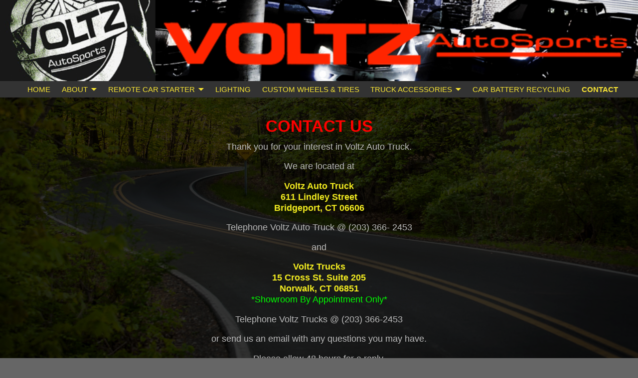

--- FILE ---
content_type: text/html; charset=UTF-8
request_url: https://voltzautosports.com/contact/
body_size: 19294
content:
<!DOCTYPE html>
<html dir="ltr" lang="en-US" prefix="og: https://ogp.me/ns#">
<head>
    <meta charset="UTF-8"/>
    <meta name='viewport' content='width=device-width,initial-scale=1.0' />

    <link rel="profile" href="//gmpg.org/xfn/11"/>
    <link rel="pingback" href=""/>

    <!-- Self-host Google Fonts -->
<link href='https://voltzautosports.com/wp-content/themes/weaver-xtreme/assets/css/fonts/google/google-fonts.min.css?ver=6.7' rel='stylesheet' type='text/css'>
<link href='https://voltzautosports.com/wp-content/plugins/weaver-xtreme-plus/includes/fonts/google-plus-fonts.min.css?ver=6.2' rel='stylesheet' type='text/css'>
<link rel="shortcut icon"  href="/wp-content/uploads/2013/05/voltzblackfavicon.png" />
<title>CONTACT | Remote Car Start Installation, Truck Tonneau Bed Cover, Bedliner, CT</title>

		<!-- All in One SEO 4.9.3 - aioseo.com -->
	<meta name="description" content="CONTACT US Thank you for your interest in Voltz Auto Truck. We are located at Voltz Auto Truck 611 Lindley Street Bridgeport, CT 06606 Telephone Voltz Auto Truck @ (203) 366- 2453 and Voltz Trucks 15 Cross St. Suite 205 Norwalk, CT 06851 *Showroom By Appointment Only* Telephone Voltz Trucks @ (203) 366-2453 or send us" />
	<meta name="robots" content="max-image-preview:large" />
	<link rel="canonical" href="https://voltzautosports.com/contact/" />
	<meta name="generator" content="All in One SEO (AIOSEO) 4.9.3" />
		<meta property="og:locale" content="en_US" />
		<meta property="og:site_name" content="Remote Car Start Installation, Truck Tonneau Bed Cover, Bedliner, CT | Truck Tonneau Bed Cover, Remote Start Installation" />
		<meta property="og:type" content="article" />
		<meta property="og:title" content="CONTACT | Remote Car Start Installation, Truck Tonneau Bed Cover, Bedliner, CT" />
		<meta property="og:description" content="CONTACT US Thank you for your interest in Voltz Auto Truck. We are located at Voltz Auto Truck 611 Lindley Street Bridgeport, CT 06606 Telephone Voltz Auto Truck @ (203) 366- 2453 and Voltz Trucks 15 Cross St. Suite 205 Norwalk, CT 06851 *Showroom By Appointment Only* Telephone Voltz Trucks @ (203) 366-2453 or send us" />
		<meta property="og:url" content="https://voltzautosports.com/contact/" />
		<meta property="article:published_time" content="2013-05-21T06:05:12+00:00" />
		<meta property="article:modified_time" content="2022-12-20T09:03:17+00:00" />
		<script type="application/ld+json" class="aioseo-schema">
			{"@context":"https:\/\/schema.org","@graph":[{"@type":"BreadcrumbList","@id":"https:\/\/voltzautosports.com\/contact\/#breadcrumblist","itemListElement":[{"@type":"ListItem","@id":"https:\/\/voltzautosports.com#listItem","position":1,"name":"Home","item":"https:\/\/voltzautosports.com","nextItem":{"@type":"ListItem","@id":"https:\/\/voltzautosports.com\/contact\/#listItem","name":"CONTACT"}},{"@type":"ListItem","@id":"https:\/\/voltzautosports.com\/contact\/#listItem","position":2,"name":"CONTACT","previousItem":{"@type":"ListItem","@id":"https:\/\/voltzautosports.com#listItem","name":"Home"}}]},{"@type":"Organization","@id":"https:\/\/voltzautosports.com\/#organization","name":"Remote Car Start Installation, Truck Tonneau Bed Cover, Bedliner, CT","description":"Truck Tonneau Bed Cover, Remote Start Installation","url":"https:\/\/voltzautosports.com\/","telephone":"+12033662453"},{"@type":"WebPage","@id":"https:\/\/voltzautosports.com\/contact\/#webpage","url":"https:\/\/voltzautosports.com\/contact\/","name":"CONTACT | Remote Car Start Installation, Truck Tonneau Bed Cover, Bedliner, CT","description":"CONTACT US Thank you for your interest in Voltz Auto Truck. We are located at Voltz Auto Truck 611 Lindley Street Bridgeport, CT 06606 Telephone Voltz Auto Truck @ (203) 366- 2453 and Voltz Trucks 15 Cross St. Suite 205 Norwalk, CT 06851 *Showroom By Appointment Only* Telephone Voltz Trucks @ (203) 366-2453 or send us","inLanguage":"en-US","isPartOf":{"@id":"https:\/\/voltzautosports.com\/#website"},"breadcrumb":{"@id":"https:\/\/voltzautosports.com\/contact\/#breadcrumblist"},"datePublished":"2013-05-21T06:05:12-04:00","dateModified":"2022-12-20T04:03:17-05:00"},{"@type":"WebSite","@id":"https:\/\/voltzautosports.com\/#website","url":"https:\/\/voltzautosports.com\/","name":"Remote Car Start CT, Truck Tonneau Bed Cover, Truck Liner, Bedliners, Jeep Wrangler Parts Accessories, CT","description":"Truck Tonneau Bed Cover, Remote Start Installation","inLanguage":"en-US","publisher":{"@id":"https:\/\/voltzautosports.com\/#organization"}}]}
		</script>
		<!-- All in One SEO -->

<link rel='dns-prefetch' href='//secure.gravatar.com' />
<link rel='dns-prefetch' href='//stats.wp.com' />
<link rel='dns-prefetch' href='//v0.wordpress.com' />
<link rel='preconnect' href='//i0.wp.com' />
<link rel="alternate" title="oEmbed (JSON)" type="application/json+oembed" href="https://voltzautosports.com/wp-json/oembed/1.0/embed?url=https%3A%2F%2Fvoltzautosports.com%2Fcontact%2F" />
<link rel="alternate" title="oEmbed (XML)" type="text/xml+oembed" href="https://voltzautosports.com/wp-json/oembed/1.0/embed?url=https%3A%2F%2Fvoltzautosports.com%2Fcontact%2F&#038;format=xml" />
<style id='wp-img-auto-sizes-contain-inline-css' type='text/css'>
img:is([sizes=auto i],[sizes^="auto," i]){contain-intrinsic-size:3000px 1500px}
/*# sourceURL=wp-img-auto-sizes-contain-inline-css */
</style>
<style id='wp-emoji-styles-inline-css' type='text/css'>

	img.wp-smiley, img.emoji {
		display: inline !important;
		border: none !important;
		box-shadow: none !important;
		height: 1em !important;
		width: 1em !important;
		margin: 0 0.07em !important;
		vertical-align: -0.1em !important;
		background: none !important;
		padding: 0 !important;
	}
/*# sourceURL=wp-emoji-styles-inline-css */
</style>
<style id='wp-block-library-inline-css' type='text/css'>
:root{--wp-block-synced-color:#7a00df;--wp-block-synced-color--rgb:122,0,223;--wp-bound-block-color:var(--wp-block-synced-color);--wp-editor-canvas-background:#ddd;--wp-admin-theme-color:#007cba;--wp-admin-theme-color--rgb:0,124,186;--wp-admin-theme-color-darker-10:#006ba1;--wp-admin-theme-color-darker-10--rgb:0,107,160.5;--wp-admin-theme-color-darker-20:#005a87;--wp-admin-theme-color-darker-20--rgb:0,90,135;--wp-admin-border-width-focus:2px}@media (min-resolution:192dpi){:root{--wp-admin-border-width-focus:1.5px}}.wp-element-button{cursor:pointer}:root .has-very-light-gray-background-color{background-color:#eee}:root .has-very-dark-gray-background-color{background-color:#313131}:root .has-very-light-gray-color{color:#eee}:root .has-very-dark-gray-color{color:#313131}:root .has-vivid-green-cyan-to-vivid-cyan-blue-gradient-background{background:linear-gradient(135deg,#00d084,#0693e3)}:root .has-purple-crush-gradient-background{background:linear-gradient(135deg,#34e2e4,#4721fb 50%,#ab1dfe)}:root .has-hazy-dawn-gradient-background{background:linear-gradient(135deg,#faaca8,#dad0ec)}:root .has-subdued-olive-gradient-background{background:linear-gradient(135deg,#fafae1,#67a671)}:root .has-atomic-cream-gradient-background{background:linear-gradient(135deg,#fdd79a,#004a59)}:root .has-nightshade-gradient-background{background:linear-gradient(135deg,#330968,#31cdcf)}:root .has-midnight-gradient-background{background:linear-gradient(135deg,#020381,#2874fc)}:root{--wp--preset--font-size--normal:16px;--wp--preset--font-size--huge:42px}.has-regular-font-size{font-size:1em}.has-larger-font-size{font-size:2.625em}.has-normal-font-size{font-size:var(--wp--preset--font-size--normal)}.has-huge-font-size{font-size:var(--wp--preset--font-size--huge)}.has-text-align-center{text-align:center}.has-text-align-left{text-align:left}.has-text-align-right{text-align:right}.has-fit-text{white-space:nowrap!important}#end-resizable-editor-section{display:none}.aligncenter{clear:both}.items-justified-left{justify-content:flex-start}.items-justified-center{justify-content:center}.items-justified-right{justify-content:flex-end}.items-justified-space-between{justify-content:space-between}.screen-reader-text{border:0;clip-path:inset(50%);height:1px;margin:-1px;overflow:hidden;padding:0;position:absolute;width:1px;word-wrap:normal!important}.screen-reader-text:focus{background-color:#ddd;clip-path:none;color:#444;display:block;font-size:1em;height:auto;left:5px;line-height:normal;padding:15px 23px 14px;text-decoration:none;top:5px;width:auto;z-index:100000}html :where(.has-border-color){border-style:solid}html :where([style*=border-top-color]){border-top-style:solid}html :where([style*=border-right-color]){border-right-style:solid}html :where([style*=border-bottom-color]){border-bottom-style:solid}html :where([style*=border-left-color]){border-left-style:solid}html :where([style*=border-width]){border-style:solid}html :where([style*=border-top-width]){border-top-style:solid}html :where([style*=border-right-width]){border-right-style:solid}html :where([style*=border-bottom-width]){border-bottom-style:solid}html :where([style*=border-left-width]){border-left-style:solid}html :where(img[class*=wp-image-]){height:auto;max-width:100%}:where(figure){margin:0 0 1em}html :where(.is-position-sticky){--wp-admin--admin-bar--position-offset:var(--wp-admin--admin-bar--height,0px)}@media screen and (max-width:600px){html :where(.is-position-sticky){--wp-admin--admin-bar--position-offset:0px}}

/*# sourceURL=wp-block-library-inline-css */
</style><style id='global-styles-inline-css' type='text/css'>
:root{--wp--preset--aspect-ratio--square: 1;--wp--preset--aspect-ratio--4-3: 4/3;--wp--preset--aspect-ratio--3-4: 3/4;--wp--preset--aspect-ratio--3-2: 3/2;--wp--preset--aspect-ratio--2-3: 2/3;--wp--preset--aspect-ratio--16-9: 16/9;--wp--preset--aspect-ratio--9-16: 9/16;--wp--preset--color--black: #000000;--wp--preset--color--cyan-bluish-gray: #abb8c3;--wp--preset--color--white: #ffffff;--wp--preset--color--pale-pink: #f78da7;--wp--preset--color--vivid-red: #cf2e2e;--wp--preset--color--luminous-vivid-orange: #ff6900;--wp--preset--color--luminous-vivid-amber: #fcb900;--wp--preset--color--light-green-cyan: #7bdcb5;--wp--preset--color--vivid-green-cyan: #00d084;--wp--preset--color--pale-cyan-blue: #8ed1fc;--wp--preset--color--vivid-cyan-blue: #0693e3;--wp--preset--color--vivid-purple: #9b51e0;--wp--preset--gradient--vivid-cyan-blue-to-vivid-purple: linear-gradient(135deg,rgb(6,147,227) 0%,rgb(155,81,224) 100%);--wp--preset--gradient--light-green-cyan-to-vivid-green-cyan: linear-gradient(135deg,rgb(122,220,180) 0%,rgb(0,208,130) 100%);--wp--preset--gradient--luminous-vivid-amber-to-luminous-vivid-orange: linear-gradient(135deg,rgb(252,185,0) 0%,rgb(255,105,0) 100%);--wp--preset--gradient--luminous-vivid-orange-to-vivid-red: linear-gradient(135deg,rgb(255,105,0) 0%,rgb(207,46,46) 100%);--wp--preset--gradient--very-light-gray-to-cyan-bluish-gray: linear-gradient(135deg,rgb(238,238,238) 0%,rgb(169,184,195) 100%);--wp--preset--gradient--cool-to-warm-spectrum: linear-gradient(135deg,rgb(74,234,220) 0%,rgb(151,120,209) 20%,rgb(207,42,186) 40%,rgb(238,44,130) 60%,rgb(251,105,98) 80%,rgb(254,248,76) 100%);--wp--preset--gradient--blush-light-purple: linear-gradient(135deg,rgb(255,206,236) 0%,rgb(152,150,240) 100%);--wp--preset--gradient--blush-bordeaux: linear-gradient(135deg,rgb(254,205,165) 0%,rgb(254,45,45) 50%,rgb(107,0,62) 100%);--wp--preset--gradient--luminous-dusk: linear-gradient(135deg,rgb(255,203,112) 0%,rgb(199,81,192) 50%,rgb(65,88,208) 100%);--wp--preset--gradient--pale-ocean: linear-gradient(135deg,rgb(255,245,203) 0%,rgb(182,227,212) 50%,rgb(51,167,181) 100%);--wp--preset--gradient--electric-grass: linear-gradient(135deg,rgb(202,248,128) 0%,rgb(113,206,126) 100%);--wp--preset--gradient--midnight: linear-gradient(135deg,rgb(2,3,129) 0%,rgb(40,116,252) 100%);--wp--preset--font-size--small: 13px;--wp--preset--font-size--medium: 20px;--wp--preset--font-size--large: 36px;--wp--preset--font-size--x-large: 42px;--wp--preset--spacing--20: 0.44rem;--wp--preset--spacing--30: 0.67rem;--wp--preset--spacing--40: 1rem;--wp--preset--spacing--50: 1.5rem;--wp--preset--spacing--60: 2.25rem;--wp--preset--spacing--70: 3.38rem;--wp--preset--spacing--80: 5.06rem;--wp--preset--shadow--natural: 6px 6px 9px rgba(0, 0, 0, 0.2);--wp--preset--shadow--deep: 12px 12px 50px rgba(0, 0, 0, 0.4);--wp--preset--shadow--sharp: 6px 6px 0px rgba(0, 0, 0, 0.2);--wp--preset--shadow--outlined: 6px 6px 0px -3px rgb(255, 255, 255), 6px 6px rgb(0, 0, 0);--wp--preset--shadow--crisp: 6px 6px 0px rgb(0, 0, 0);}:where(.is-layout-flex){gap: 0.5em;}:where(.is-layout-grid){gap: 0.5em;}body .is-layout-flex{display: flex;}.is-layout-flex{flex-wrap: wrap;align-items: center;}.is-layout-flex > :is(*, div){margin: 0;}body .is-layout-grid{display: grid;}.is-layout-grid > :is(*, div){margin: 0;}:where(.wp-block-columns.is-layout-flex){gap: 2em;}:where(.wp-block-columns.is-layout-grid){gap: 2em;}:where(.wp-block-post-template.is-layout-flex){gap: 1.25em;}:where(.wp-block-post-template.is-layout-grid){gap: 1.25em;}.has-black-color{color: var(--wp--preset--color--black) !important;}.has-cyan-bluish-gray-color{color: var(--wp--preset--color--cyan-bluish-gray) !important;}.has-white-color{color: var(--wp--preset--color--white) !important;}.has-pale-pink-color{color: var(--wp--preset--color--pale-pink) !important;}.has-vivid-red-color{color: var(--wp--preset--color--vivid-red) !important;}.has-luminous-vivid-orange-color{color: var(--wp--preset--color--luminous-vivid-orange) !important;}.has-luminous-vivid-amber-color{color: var(--wp--preset--color--luminous-vivid-amber) !important;}.has-light-green-cyan-color{color: var(--wp--preset--color--light-green-cyan) !important;}.has-vivid-green-cyan-color{color: var(--wp--preset--color--vivid-green-cyan) !important;}.has-pale-cyan-blue-color{color: var(--wp--preset--color--pale-cyan-blue) !important;}.has-vivid-cyan-blue-color{color: var(--wp--preset--color--vivid-cyan-blue) !important;}.has-vivid-purple-color{color: var(--wp--preset--color--vivid-purple) !important;}.has-black-background-color{background-color: var(--wp--preset--color--black) !important;}.has-cyan-bluish-gray-background-color{background-color: var(--wp--preset--color--cyan-bluish-gray) !important;}.has-white-background-color{background-color: var(--wp--preset--color--white) !important;}.has-pale-pink-background-color{background-color: var(--wp--preset--color--pale-pink) !important;}.has-vivid-red-background-color{background-color: var(--wp--preset--color--vivid-red) !important;}.has-luminous-vivid-orange-background-color{background-color: var(--wp--preset--color--luminous-vivid-orange) !important;}.has-luminous-vivid-amber-background-color{background-color: var(--wp--preset--color--luminous-vivid-amber) !important;}.has-light-green-cyan-background-color{background-color: var(--wp--preset--color--light-green-cyan) !important;}.has-vivid-green-cyan-background-color{background-color: var(--wp--preset--color--vivid-green-cyan) !important;}.has-pale-cyan-blue-background-color{background-color: var(--wp--preset--color--pale-cyan-blue) !important;}.has-vivid-cyan-blue-background-color{background-color: var(--wp--preset--color--vivid-cyan-blue) !important;}.has-vivid-purple-background-color{background-color: var(--wp--preset--color--vivid-purple) !important;}.has-black-border-color{border-color: var(--wp--preset--color--black) !important;}.has-cyan-bluish-gray-border-color{border-color: var(--wp--preset--color--cyan-bluish-gray) !important;}.has-white-border-color{border-color: var(--wp--preset--color--white) !important;}.has-pale-pink-border-color{border-color: var(--wp--preset--color--pale-pink) !important;}.has-vivid-red-border-color{border-color: var(--wp--preset--color--vivid-red) !important;}.has-luminous-vivid-orange-border-color{border-color: var(--wp--preset--color--luminous-vivid-orange) !important;}.has-luminous-vivid-amber-border-color{border-color: var(--wp--preset--color--luminous-vivid-amber) !important;}.has-light-green-cyan-border-color{border-color: var(--wp--preset--color--light-green-cyan) !important;}.has-vivid-green-cyan-border-color{border-color: var(--wp--preset--color--vivid-green-cyan) !important;}.has-pale-cyan-blue-border-color{border-color: var(--wp--preset--color--pale-cyan-blue) !important;}.has-vivid-cyan-blue-border-color{border-color: var(--wp--preset--color--vivid-cyan-blue) !important;}.has-vivid-purple-border-color{border-color: var(--wp--preset--color--vivid-purple) !important;}.has-vivid-cyan-blue-to-vivid-purple-gradient-background{background: var(--wp--preset--gradient--vivid-cyan-blue-to-vivid-purple) !important;}.has-light-green-cyan-to-vivid-green-cyan-gradient-background{background: var(--wp--preset--gradient--light-green-cyan-to-vivid-green-cyan) !important;}.has-luminous-vivid-amber-to-luminous-vivid-orange-gradient-background{background: var(--wp--preset--gradient--luminous-vivid-amber-to-luminous-vivid-orange) !important;}.has-luminous-vivid-orange-to-vivid-red-gradient-background{background: var(--wp--preset--gradient--luminous-vivid-orange-to-vivid-red) !important;}.has-very-light-gray-to-cyan-bluish-gray-gradient-background{background: var(--wp--preset--gradient--very-light-gray-to-cyan-bluish-gray) !important;}.has-cool-to-warm-spectrum-gradient-background{background: var(--wp--preset--gradient--cool-to-warm-spectrum) !important;}.has-blush-light-purple-gradient-background{background: var(--wp--preset--gradient--blush-light-purple) !important;}.has-blush-bordeaux-gradient-background{background: var(--wp--preset--gradient--blush-bordeaux) !important;}.has-luminous-dusk-gradient-background{background: var(--wp--preset--gradient--luminous-dusk) !important;}.has-pale-ocean-gradient-background{background: var(--wp--preset--gradient--pale-ocean) !important;}.has-electric-grass-gradient-background{background: var(--wp--preset--gradient--electric-grass) !important;}.has-midnight-gradient-background{background: var(--wp--preset--gradient--midnight) !important;}.has-small-font-size{font-size: var(--wp--preset--font-size--small) !important;}.has-medium-font-size{font-size: var(--wp--preset--font-size--medium) !important;}.has-large-font-size{font-size: var(--wp--preset--font-size--large) !important;}.has-x-large-font-size{font-size: var(--wp--preset--font-size--x-large) !important;}
/*# sourceURL=global-styles-inline-css */
</style>

<style id='classic-theme-styles-inline-css' type='text/css'>
/*! This file is auto-generated */
.wp-block-button__link{color:#fff;background-color:#32373c;border-radius:9999px;box-shadow:none;text-decoration:none;padding:calc(.667em + 2px) calc(1.333em + 2px);font-size:1.125em}.wp-block-file__button{background:#32373c;color:#fff;text-decoration:none}
/*# sourceURL=/wp-includes/css/classic-themes.min.css */
</style>
<link rel='stylesheet' id='social-widget-css' href='https://voltzautosports.com/wp-content/plugins/social-media-widget/social_widget.css?ver=6.9' type='text/css' media='all' />
<link rel='stylesheet' id='wii2wx-style-sheet-css' href='https://voltzautosports.com/wp-content/plugins/weaver-ii-to-weaver-xtreme/wii2wx_style.css?ver=all' type='text/css' media='all' />
<link rel='stylesheet' id='wp-components-css' href='https://voltzautosports.com/wp-includes/css/dist/components/style.min.css?ver=6.9' type='text/css' media='all' />
<link rel='stylesheet' id='godaddy-styles-css' href='https://voltzautosports.com/wp-content/mu-plugins/vendor/wpex/godaddy-launch/includes/Dependencies/GoDaddy/Styles/build/latest.css?ver=2.0.2' type='text/css' media='all' />
<link rel='stylesheet' id='atw-posts-style-sheet-css' href='https://voltzautosports.com/wp-content/plugins/show-posts/atw-posts-style.min.css?ver=1.8.1' type='text/css' media='all' />
<link rel='stylesheet' id='wvrc-compat-style-css' href='https://voltzautosports.com/wp-content/plugins/weaver-themes-shortcode-compatibility/weaver-theme-compatibility.min.css?ver=1.0.4' type='text/css' media='all' />
<style id='jetpack_facebook_likebox-inline-css' type='text/css'>
.widget_facebook_likebox {
	overflow: hidden;
}

/*# sourceURL=https://voltzautosports.com/wp-content/plugins/jetpack/modules/widgets/facebook-likebox/style.css */
</style>
<link rel='stylesheet' id='weaverx-font-sheet-css' href='https://voltzautosports.com/wp-content/themes/weaver-xtreme/assets/css/fonts.min.css?ver=6.7' type='text/css' media='all' />
<link rel='stylesheet' id='weaverx-style-sheet-css' href='https://voltzautosports.com/wp-content/themes/weaver-xtreme/assets/css/style-weaverx.min.css?ver=6.7' type='text/css' media='all' />
<style id='weaverx-style-sheet-inline-css' type='text/css'>
#wrapper{max-width:1100px}a,.wrapper a{color:#F5EE20}a:hover,.wrapper a:hover{color:#F5EE20}a,.wrapper a{font-weight:bold}.wrapper .entry-meta a,.wrapper .entry-utility a{color:#E4741F}.wrapper .entry-meta a:hover,.wrapper .entry-utility a:hover{color:#E4741F}.wrapper .entry-meta a,.wrapper .entry-utility a{text-decoration:underline}.wrapper .widget a{color:#E4741F}.wrapper .widget a:hover{color:#E4741F}.wrapper .widget a{text-decoration:underline}.wrapper .widget a{font-weight:bold}.border{border:1px solid #5E5E5E}.border-bottom{border-bottom:1px solid #5E5E5E}body{background-image:url( /wp-content/themes/weaver-xtreme/assets/images/gr.png );background-attachment:scroll;background-repeat:repeat-x}#branding #header-image img{float:left}/* float-left*/.weaverx-theme-menu .current_page_item >a,.weaverx-theme-menu .current-menu-item >a,.weaverx-theme-menu .current-cat >a,.weaverx-theme-menu .current_page_ancestor >a,.weaverx-theme-menu .current-category-ancestor >a,.weaverx-theme-menu .current-menu-ancestor >a,.weaverx-theme-menu .current-menu-parent >a,.weaverx-theme-menu .current-category-parent >a{color:#FAE634 !important}.weaverx-theme-menu .current_page_item >a,.weaverx-theme-menu .current-menu-item >a,.weaverx-theme-menu .current-cat >a,.weaverx-theme-menu .current_page_ancestor >a,.weaverx-theme-menu .current-category-ancestor >a,.weaverx-theme-menu .current-menu-ancestor >a,.weaverx-theme-menu .current-menu-parent >a,.weaverx-theme-menu .current-category-parent >a{font-weight:bold}.container img,.colophon img{background-color:transparent}#comments-title h3{background-image:none;padding-left:0}hr.comments-hr{display:none}.commentlist li.comment,#respond{background-color:transparent}#content table{border:1px solid #e7e7e7;margin:0 -1px 24px 0;text-align:left;width:100%}#content tr th,#content thead th{color:#888;font-size:12px;font-weight:bold;line-height:18px;padding:9px 24px}#content tr td{border-style:none;border-top:1px solid #e7e7e7;padding:6px 24px}#content tr.odd td{background:rgba( 0,0,0,0.1 )}.wp-caption p.wp-caption-text,#content .gallery .gallery-caption,.entry-attachment .entry-caption,#content figure figcaption{color:#D4D4D4}body{font-size:1.25000em}body{background-color:rgba(0,0,0,.6)}.menu-primary .wvrx-menu-container,.menu-primary .site-title-on-menu,.menu-primary .site-title-on-menu a{background-color:#333}.menu-primary .wvrx-menu-container,.menu-primary .site-title-on-menu,.menu-primary .site-title-on-menu a{color:#FAE634}.menu-secondary .wvrx-menu-container{background-color:#333}.menu-secondary .wvrx-menu-container{color:#FAE634}.menu-extra .wvrx-menu-container{background-color:#333}.menu-extra .wvrx-menu-container{color:#FAE634}.menu-primary .wvrx-menu ul li a,.menu-primary .wvrx-menu ul.mega-menu li{background-color:#333333}.menu-primary .wvrx-menu ul li a,.menu-primary .wvrx-menu ul.mega-menu li{color:#FAE634}.menu-secondary .wvrx-menu ul li a,.menu-secondary .wvrx-menu ul.mega-menu li{background-color:#333333}.menu-secondary .wvrx-menu ul li a,.menu-secondary .wvrx-menu ul.mega-menu li{color:#FAE634}.menu-extra .wvrx-menu ul li a,.menu-extra .wvrx-menu ul.mega-menu li{background-color:#333333}.menu-extra .wvrx-menu ul li a,.menu-extra .wvrx-menu ul.mega-menu li{color:#FAE634}.menu-primary .wvrx-menu >li >a{color:#FAE634}.menu-primary .wvrx-menu >li >a:hover{color:#222222 !important}.menu-primary .wvrx-menu >li >a:hover{background-color:#999999 !important}.menu-secondary .wvrx-menu >li >a{color:#FAE634}.menu-secondary .wvrx-menu >li >a:hover{color:#222222 !important}.menu-secondary .wvrx-menu >li >a:hover{background-color:#999999 !important}.menu-extra .wvrx-menu >li >a{color:#FAE634}.menu-extra .wvrx-menu >li >a:hover{color:#222222 !important}.menu-extra .wvrx-menu >li >a:hover{background-color:#999999 !important}.menu-primary .wvrx-menu ul li a{color:#FAE634}.menu-primary .wvrx-menu ul li a:hover{color:#222 !important}.menu-primary .wvrx-menu ul li a:hover{background-color:#999999 !important}.menu-secondary .wvrx-menu ul li a{color:#FAE634}.menu-secondary .wvrx-menu ul li a:hover{color:#222 !important}.menu-secondary .wvrx-menu ul li a:hover{background-color:#999999 !important}.menu-extra .wvrx-menu ul li a{color:#FAE634}.menu-extra .wvrx-menu ul li a:hover{color:#222 !important}.menu-extra .wvrx-menu ul li a:hover{background-color:#999999 !important}.menu-primary .menu-toggle-button{color:#FAE634}.menu-primary .wvrx-menu-html{margin-top:.425em}@media( min-width:768px){.menu-primary .wvrx-menu,.menu-primary .wvrx-menu-container{text-align:center;line-height:0}}.menu-primary .menu-arrows .toggle-submenu:after{color:#FAE634}.menu-primary .menu-arrows ul .toggle-submenu:after{color:#FAE634}.menu-primary .menu-arrows.is-mobile-menu.menu-arrows ul a .toggle-submenu:after{color:#FAE634}.menu-primary .menu-arrows ul .toggle-submenu:after{color:#FAE634}.menu-secondary .menu-toggle-button{color:#FAE634}@media( min-width:768px){.menu-secondary .wvrx-menu,.menu-secondary .wvrx-menu-container{text-align:center;line-height:0}}.menu-secondary .menu-arrows .toggle-submenu:after{color:#FAE634}.menu-secondary .menu-arrows ul .toggle-submenu:after{color:#FAE634}.menu-secondary .menu-arrows.is-mobile-menu.menu-arrows ul a .toggle-submenu:after{color:#FAE634}.menu-secondary .menu-arrows ul .toggle-submenu:after{color:#FAE634}.menu-extra .menu-toggle-button{color:#FAE634}@media( min-width:768px){.menu-extra .wvrx-menu,.menu-extra .wvrx-menu-container{text-align:left}}.menu-extra .menu-arrows .toggle-submenu:after{color:#FAE634}.menu-extra .menu-arrows ul .toggle-submenu:after{color:#FAE634}.menu-extra .menu-arrows.is-mobile-menu.menu-arrows ul a .toggle-submenu:after{color:#FAE634}.menu-extra .menu-arrows ul .toggle-submenu:after{color:#FAE634}@media screen and ( min-width:768px){.l-sb-right-split{width:17.00000%}.l-sb-right-split-lm{width:16.00000%;margin-left:1.00000%}.l-content-ssb{width:66.00000%;margin-left:17.00000%}.l-content-ssb-m{width:64.00000%;margin-left:18.00000%;margin-right:1.00000%}.l-content-ssbs{width:66.00000%}.l-content-ssbs-m{width:64.00000%;margin-left:1.00000%;margin-right:1.00000%}.l-sb-left-split{margin-left:-83.00000%;width:17.00000%}.l-sb-left-split-top{width:17.00000%}.l-sb-left-split-rm{margin-left:-83.00000%;width:16.00000%}.l-sb-left-split-top-rm{margin-right:1.00000%;width:16.00000%}}#primary-widget-area{background-color:rgba(0,0,0,.1)}#primary-widget-area{padding-left:4px}#primary-widget-area{padding-right:4px}#primary-widget-area{margin-top:6px}#primary-widget-area{margin-bottom:6px}.widget-area-primary{background-color:rgba(0,0,0,.1)}.widget-area-primary{padding-left:4px}.widget-area-primary{padding-right:4px}.widget-area-primary{margin-top:6px}.widget-area-primary{margin-bottom:6px}#secondary-widget-area{background-color:transparent}.widget-area-secondary{background-color:transparent}.widget-area-top{background-color:transparent}.widget-area-bottom{background-color:transparent}#header{background-color:transparent}@media( min-width:768px){#header{padding-left:%;padding-right:%}}@media( max-width:767px){#header{padding-left:.5%;padding-right:.5%}}#header{margin-bottom:-6px}#colophon{background-color:#080808}#colophon{color:#FAEB1E}@media( min-width:768px){#colophon{padding-left:%;padding-right:%}}@media( max-width:767px){#colophon{padding-left:.5%;padding-right:.5%}}#footer-widget-area{background-color:transparent}.widget-area-footer{background-color:transparent}#content{background-color:rgba(0,0,0,.4)}#content{color:#BBB}#container{background-color:rgba(0,0,0,.1)}#wrapper{background-color:rgba(0,0,0,.6)}#wrapper{color:#BBB}@media( min-width:768px){#wrapper{padding-left:%;padding-right:%}}@media( max-width:767px){#wrapper{padding-left:.5%;padding-right:.5%}}#wrapper{padding-top:0}#wrapper{padding-bottom:0}.post-area{background-color:transparent}.widget{background-color:transparent}.widget{color:#666666}.widget{padding-top:0}.widget{padding-bottom:0}.widget{margin-top:2px}.widget{margin-bottom:2px}.wrapper #site-title a,.wrapper .site-title a{color:#BBB}#site-tagline >span,.site-tagline >span{color:#666666}.page-title{color:#BBB}.wrapper .post-title a,.wrapper .post-title a:visited{color:#BBB}.widget-title{color:#FAE634}.entry-content h1,.entry-content h2,.entry-content h3,.entry-content h4,.entry-content h5,.entry-content h6{color:#BBB}.wrapper .post-title a:hover{color:#E4741F}.blog .sticky{background-color:#262626}hr{background-color:#BBB}.entry-meta{background-color:transparent}.entry-meta{color:#888888}.entry-utility{background-color:transparent}.entry-utility{color:#888888}input,textarea{background-color:#1F1F1F}input,textarea{color:#BFBFBF}.menu-primary .wvrx-menu-container .search-form .search-submit{color:#FAE634}#colophon .search-form .search-submit{color:#FAEB1E}#content .search-form .search-submit{color:#BBB}#wrapper .search-form .search-submit{color:#BBB}.widget .search-form .search-submit{color:#666666}#inject_fixedtop,#inject_fixedbottom,.wvrx-fixedtop,.wvrx-fixonscroll{max-width:1100px}@media ( max-width:1100px){.wvrx-fixedtop,.wvrx-fixonscroll,#inject_fixedtop,#inject_fixedbottom{left:0;margin-left:0 !important;margin-right:0 !important}}@media ( min-width:1100px){#inject_fixedtop{margin-left:-0px;margin-right:-0px}.wvrx-fixedtop,.wvrx-fixonscroll{margin-left:0;margin-right:calc( 0 - 0 - 0 )}}@media ( min-width:1100px){#inject_fixedbottom{margin-left:-0px;margin-right:-0px}}/* Weaver Xtreme Plus CSS Styles - Version 6.2 *//* Weaver Xtreme Plus Background Images *//*-=:top_bgcolor_css:=-*/.widget-area-top .wvrx-menu-right{max-height:100% !important;clear:both;margin:0 !important;float:left;display:inline-block !important;width:100%}/*-:top_bgcolor_css:-*/
/*# sourceURL=weaverx-style-sheet-inline-css */
</style>
<link rel='stylesheet' id='msl-main-css' href='https://voltzautosports.com/wp-content/plugins/master-slider/public/assets/css/masterslider.main.css?ver=3.11.0' type='text/css' media='all' />
<link rel='stylesheet' id='msl-custom-css' href='https://voltzautosports.com/wp-content/uploads/master-slider/custom.css?ver=9.2' type='text/css' media='all' />
<link rel='stylesheet' id='sharedaddy-css' href='https://voltzautosports.com/wp-content/plugins/jetpack/modules/sharedaddy/sharing.css?ver=15.4' type='text/css' media='all' />
<link rel='stylesheet' id='social-logos-css' href='https://voltzautosports.com/wp-content/plugins/jetpack/_inc/social-logos/social-logos.min.css?ver=15.4' type='text/css' media='all' />
<link rel='stylesheet' id='call-now-button-modern-style-css' href='https://voltzautosports.com/wp-content/plugins/call-now-button/resources/style/modern.css?ver=1.5.5' type='text/css' media='all' />
<script type="text/javascript" src="https://voltzautosports.com/wp-includes/js/jquery/jquery.min.js?ver=3.7.1" id="jquery-core-js"></script>
<script type="text/javascript" src="https://voltzautosports.com/wp-includes/js/jquery/jquery-migrate.min.js?ver=3.4.1" id="jquery-migrate-js"></script>
<script type="text/javascript" id="weaver-xtreme-JSLib-js-extra">
/* <![CDATA[ */
var wvrxOpts = {"useSmartMenus":"1","menuAltswitch":"768","mobileAltLabel":"","primaryScroll":"none","primaryMove":"0","secondaryScroll":"none","secondaryMove":"0","headerVideoClass":"has-header-video"};
//# sourceURL=weaver-xtreme-JSLib-js-extra
/* ]]> */
</script>
<script type="text/javascript" src="https://voltzautosports.com/wp-content/themes/weaver-xtreme/assets/js/weaverxjslib.min.js?ver=6.7" id="weaver-xtreme-JSLib-js"></script>
<script type="text/javascript" src="https://voltzautosports.com/wp-content/themes/weaver-xtreme/assets/js/smartmenus/jquery.smartmenus.min.js?ver=6.7" id="weaverxSMLib-js"></script>
<link rel="https://api.w.org/" href="https://voltzautosports.com/wp-json/" /><link rel="alternate" title="JSON" type="application/json" href="https://voltzautosports.com/wp-json/wp/v2/pages/17" /><link rel="EditURI" type="application/rsd+xml" title="RSD" href="https://voltzautosports.com/xmlrpc.php?rsd" />
<meta name="generator" content="WordPress 6.9" />
<link rel='shortlink' href='https://wp.me/P3yn4k-h' />
<script>var ms_grabbing_curosr = 'https://voltzautosports.com/wp-content/plugins/master-slider/public/assets/css/common/grabbing.cur', ms_grab_curosr = 'https://voltzautosports.com/wp-content/plugins/master-slider/public/assets/css/common/grab.cur';</script>
<meta name="generator" content="MasterSlider 3.11.0 - Responsive Touch Image Slider | avt.li/msf" />

<!-- Weaver Theme Compatibility: Weaver Themes Shortcode Compatibility Plugin -->
	<style>img#wpstats{display:none}</style>
		<!-- Weaver Xtreme 6.7 ( 3765 ) VoltzAuto-V-142 --> <!-- Weaver Xtreme Theme Support 6.5.1 --> <!-- Weaver Xtreme Plus 6.2 --> <!-- Add your own CSS snippets between the style tags. -->
<style type="text/css">


#access { text-align:left; }


.page .entry-title{display:none;}



.menu_bar {
	font-size: 95%;	/*@ font size of menu items */








</style>
<!-- End of Weaver Xtreme options -->
<style type="text/css" id="custom-background-css">
body.custom-background { background-image: url("https://voltzautosports.com/wp-content/uploads/2016/05/Voltz_Outdoor1920.jpg"); background-position: center center; background-size: cover; background-repeat: no-repeat; background-attachment: fixed; }
</style>
			<style type="text/css" id="wp-custom-css">
			/*
Welcome to Custom CSS!

To learn how this works, see http://wp.me/PEmnE-Bt
*/
body.custom-background {
	background-size: cover;
}		</style>
		<link rel='stylesheet' id='grunion.css-css' href='https://voltzautosports.com/wp-content/plugins/jetpack/jetpack_vendor/automattic/jetpack-forms/src/../dist/contact-form/css/grunion.css?ver=15.4' type='text/css' media='all' />
</head>
<!-- **** body **** -->
<body class="wp-singular page-template-default page page-id-17 custom-background wp-embed-responsive wp-theme-weaver-xtreme _masterslider _ms_version_3.11.0 single-author singular not-logged-in weaverx-theme-body wvrx-not-safari is-menu-desktop is-menu-default weaverx-page-page weaverx-sb-one-column" itemtype="https://schema.org/WebPage" itemscope>

<a href="#page-bottom"
   id="page-top">&darr;</a> <!-- add custom CSS to use this page-bottom link -->
<div id="wvrx-page-width">&nbsp;</div>
<!--googleoff: all-->
<noscript><p
            style="border:1px solid red;font-size:14px;background-color:pink;padding:5px;margin-left:auto;margin-right:auto;max-width:640px;text-align:center;">
        JAVASCRIPT IS DISABLED. Please enable JavaScript on your browser to best view this site.</p>
</noscript>
<!--googleon: all--><!-- displayed only if JavaScript disabled -->

<div id="wrapper" class="wrapper font-sans-serif alignfull">
<div class="clear-preheader clear-both"></div>
<div id="header" class="header font-inherit alignfull header-as-img">
<div id="header-inside" class="block-inside"><header id="branding" itemtype="https://schema.org/WPHeader" itemscope>
    <div id='title-tagline' class='clearfix  '>
    <h1 id="site-title"
        class="hide font-inherit"><a
                href="https://voltzautosports.com/" title="Remote Car Start Installation, Truck Tonneau Bed Cover, Bedliner, CT"
                rel="home">
            Remote Car Start Installation, Truck Tonneau Bed Cover, Bedliner, CT</a></h1>

    <h2 id="site-tagline" class="hide"><span  class="font-inherit">Truck Tonneau Bed Cover, Remote Start Installation</span></h2>    </div><!-- /.title-tagline -->
<div id="header-image" class="header-image header-image-type-std"><a href="https://voltzautosports.com/" rel="home"><div id="wp-custom-header" class="wp-custom-header"><img src="https://voltzautosports.com/wp-content/uploads/2013/05/cropped-cropped-Voltz2logolights.png" width="940" height="120" alt="" srcset="https://i0.wp.com/voltzautosports.com/wp-content/uploads/2013/05/cropped-cropped-Voltz2logolights.png?w=940&amp;ssl=1 940w, https://i0.wp.com/voltzautosports.com/wp-content/uploads/2013/05/cropped-cropped-Voltz2logolights.png?resize=300%2C38&amp;ssl=1 300w, https://i0.wp.com/voltzautosports.com/wp-content/uploads/2013/05/cropped-cropped-Voltz2logolights.png?resize=768%2C98&amp;ssl=1 768w" sizes="(max-width: 940px) 100vw, 940px" decoding="async" fetchpriority="high" /></div>        </a> 
</div><!-- #header-image -->
<div class="clear-branding clear-both"></div>        </header><!-- #branding -->
        <div class="clear-menu-primary clear-both"></div>

<div id="nav-primary" class="menu-primary menu-primary-standard menu-type-standard" itemtype="https://schema.org/SiteNavigationElement" itemscope>
<div class="wvrx-menu-container xs-font-size font-inherit"><span class="wvrx-menu-button"><span class="genericon genericon-menu"></span></span><div class="wvrx-menu-clear"></div><ul id="menu-voltz-auto-sports" class="weaverx-theme-menu sm wvrx-menu menu-primary collapsed wvrx-center-menu"><li id="menu-item-55" class="menu-item menu-item-type-post_type menu-item-object-page menu-item-home menu-item-55"><a href="https://voltzautosports.com/">HOME</a></li>
<li id="menu-item-59" class="menu-item menu-item-type-post_type menu-item-object-page menu-item-has-children menu-item-59"><a href="https://voltzautosports.com/about/">ABOUT</a>
<ul class="sub-menu sub-menu-depth-0">
	<li id="menu-item-51" class="menu-item menu-item-type-post_type menu-item-object-page menu-item-51"><a href="https://voltzautosports.com/coupons/">COUPONS</a></li>
</ul>
</li>
<li id="menu-item-48" class="menu-item menu-item-type-post_type menu-item-object-page menu-item-has-children menu-item-48"><a href="https://voltzautosports.com/remote-starter/">REMOTE CAR STARTER</a>
<ul class="sub-menu sub-menu-depth-0">
	<li id="menu-item-53" class="menu-item menu-item-type-post_type menu-item-object-page menu-item-53"><a href="https://voltzautosports.com/car-audio-video/">CAR AUDIO &#038; VIDEO</a></li>
</ul>
</li>
<li id="menu-item-318" class="menu-item menu-item-type-post_type menu-item-object-page menu-item-318"><a href="https://voltzautosports.com/lighting/">LIGHTING</a></li>
<li id="menu-item-50" class="menu-item menu-item-type-post_type menu-item-object-page menu-item-50"><a href="https://voltzautosports.com/custom-wheels-tires/">CUSTOM WHEELS &#038; TIRES</a></li>
<li id="menu-item-11094" class="menu-item menu-item-type-post_type menu-item-object-page menu-item-has-children menu-item-11094"><a href="https://voltzautosports.com/truck-accessories/">TRUCK ACCESSORIES</a>
<ul class="sub-menu sub-menu-depth-0">
	<li id="menu-item-256" class="menu-item menu-item-type-post_type menu-item-object-page menu-item-256"><a href="https://voltzautosports.com/bedslide/">BedSlide</a></li>
	<li id="menu-item-54" class="menu-item menu-item-type-post_type menu-item-object-page menu-item-54"><a href="https://voltzautosports.com/truck-bed-liners/">TRUCK BED LINERS</a></li>
	<li id="menu-item-329" class="menu-item menu-item-type-post_type menu-item-object-page menu-item-329"><a href="https://voltzautosports.com/side-stepsnerf-bars/">SIDE STEPS/NERF BARS</a></li>
	<li id="menu-item-46" class="menu-item menu-item-type-post_type menu-item-object-page menu-item-46"><a href="https://voltzautosports.com/truck-tonneau-cover/">TRUCK TONNEAU COVER</a></li>
</ul>
</li>
<li id="menu-item-277" class="menu-item menu-item-type-post_type menu-item-object-page menu-item-277"><a href="https://voltzautosports.com/car-battery-recycling/">CAR BATTERY RECYCLING</a></li>
<li id="menu-item-52" class="menu-item menu-item-type-post_type menu-item-object-page current-menu-item page_item page-item-17 current_page_item menu-item-52"><a href="https://voltzautosports.com/contact/">CONTACT</a></li>
</ul><div style="clear:both;"></div></div></div><div class='clear-menu-primary-end' style='clear:both;'></div><!-- /.menu-primary -->

    <script type='text/javascript'>
        jQuery('#nav-primary .weaverx-theme-menu').smartmenus( {subIndicatorsText:'',subMenusMinWidth:'1em',subMenusMaxWidth:'25em'} );
        jQuery('#nav-primary span.wvrx-menu-button').click(function () {
            var $this = jQuery(this), $menu = jQuery('#nav-primary ul');
            if (!$this.hasClass('collapsed')) {
                $menu.addClass('collapsed');
                $this.addClass('collapsed mobile-menu-closed');
                $this.removeClass('mobile-menu-open');
            } else {
                $menu.removeClass('collapsed');
                $this.removeClass('collapsed mobile-menu-closed');
                $this.addClass('mobile-menu-open');
            }
            return false;
        }).click();</script>
</div></div><div class='clear-header-end clear-both'></div><!-- #header-inside,#header -->

<div id="container" class="container container-page relative font-inherit"><div id="container-inside" class="block-inside">
<div id="content" role="main" class="content l-content s-font-size font-inherit" itemtype="https://schema.org/WebPageElement" itemscope itemprop="mainContentOfPage"> <!-- page -->
<article id="post-17" class="content-page post-17 page type-page status-publish hentry">
    			<header class="page-header">
								<h1 class="page-title entry-title font-trebuchetMS" itemprop="headline name">CONTACT</h1>
			</header><!-- .page-header -->
			    <div class="entry-content clearfix">

        <link itemprop="mainEntityOfPage" href="https://voltzautosports.com/contact/" /><h2 style="text-align: center;"><span style="color: #ff0000;">CONTACT US</span></h2>
<p style="text-align: center;">Thank you for your interest in Voltz Auto Truck.</p>
<p style="text-align: center;">We are located at</p>
<p style="text-align: center;"><a href="https://www.google.com/maps/place/Voltz+Trucks/@41.1987411,-73.1992314,17z/data=!3m1!4b1!4m5!3m4!1s0x89e80e8e51f8cf33:0x7cdd58f18a3a7d6!8m2!3d41.1987411!4d-73.1970427?hl=en">Voltz Auto Truck</a><br />
<a href="https://www.google.com/maps/place/Voltz+Trucks/@41.1987411,-73.1992314,17z/data=!3m1!4b1!4m5!3m4!1s0x89e80e8e51f8cf33:0x7cdd58f18a3a7d6!8m2!3d41.1987411!4d-73.1970427?hl=en">611 Lindley Street</a><br />
<a href="https://www.google.com/maps/place/Voltz+Trucks/@41.1987411,-73.1992314,17z/data=!3m1!4b1!4m5!3m4!1s0x89e80e8e51f8cf33:0x7cdd58f18a3a7d6!8m2!3d41.1987411!4d-73.1970427?hl=en">Bridgeport, CT 06606</a></p>
<p style="text-align: center;">Telephone Voltz Auto Truck @ (203) 366- 2453</p>
<p style="text-align: center;">and</p>
<p style="text-align: center;"><a href="https://www.google.com/maps/place/15+Cross+St+%23205,+Norwalk,+CT+06851/@41.1202004,-73.4162281,17z/data=!3m1!4b1!4m5!3m4!1s0x89e81c3388cb5735:0x539cf476a2c51eb2!8m2!3d41.1202004!4d-73.4140394?q=15+Cross+St.++Suite+205+Norwalk,+CT+06851&amp;um=1&amp;ie=UTF-8&amp;sa=X&amp;ved=0ahUKEwi_v_nuj_3ZAhWttVkKHeh4DogQ_AUICigB" target="_blank" rel="noopener">Voltz Trucks</a><br />
<a href="https://www.google.com/maps/place/15+Cross+St+%23205,+Norwalk,+CT+06851/@41.1202004,-73.4162281,17z/data=!3m1!4b1!4m5!3m4!1s0x89e81c3388cb5735:0x539cf476a2c51eb2!8m2!3d41.1202004!4d-73.4140394?q=15+Cross+St.++Suite+205+Norwalk,+CT+06851&amp;um=1&amp;ie=UTF-8&amp;sa=X&amp;ved=0ahUKEwi_v_nuj_3ZAhWttVkKHeh4DogQ_AUICigB" target="_blank" rel="noopener">15 Cross St. Suite 205</a><br />
<a href="https://www.google.com/maps/place/15+Cross+St+%23205,+Norwalk,+CT+06851/@41.1202004,-73.4162281,17z/data=!3m1!4b1!4m5!3m4!1s0x89e81c3388cb5735:0x539cf476a2c51eb2!8m2!3d41.1202004!4d-73.4140394?q=15+Cross+St.++Suite+205+Norwalk,+CT+06851&amp;um=1&amp;ie=UTF-8&amp;sa=X&amp;ved=0ahUKEwi_v_nuj_3ZAhWttVkKHeh4DogQ_AUICigB" target="_blank" rel="noopener">Norwalk, CT 06851</a><br />
<span style="color: #00ff00;">*Showroom By Appointment Only*</span></p>
<p style="text-align: center;">Telephone Voltz Trucks @ (203) 366-2453</p>
<p style="text-align: center;">or send us an email with any questions you may have.</p>
<p style="text-align: center;">Please allow 48 hours for a reply.</p>
<p>&nbsp;</p>
<div data-test='contact-form'
			id='contact-form-17'
			class='wp-block-jetpack-contact-form-container '
			data-wp-interactive='jetpack/form' data-wp-context='{"formId":"17","formHash":"9c01977b6e0c87fab2d7f285a6c5f7c8435ed0c1","showErrors":false,"errors":[],"fields":[],"isMultiStep":false,"useAjax":true,"submissionData":null,"formattedSubmissionData":[],"submissionSuccess":false,"submissionError":null,"elementId":"jp-form-9c01977b6e0c87fab2d7f285a6c5f7c8435ed0c1","isSingleInputForm":false}'
			data-wp-watch--scroll-to-wrapper="callbacks.scrollToWrapper"
		>
<div class="contact-form-submission contact-form-ajax-submission" data-wp-class--submission-success="context.submissionSuccess"><p class="go-back-message"><a class="link" role="button" tabindex="0" data-wp-on--click="actions.goBack" href="/contact/">Go back</a></p><h4 id="contact-form-success-header">Your message has been sent</h4>

<template data-wp-each--submission="context.formattedSubmissionData">
					<div class="jetpack_forms_contact-form-success-summary">
						<div class="field-name" data-wp-text="context.submission.label" data-wp-bind--hidden="!context.submission.label"></div>
						<div class="field-value" data-wp-text="context.submission.value"></div>
						<div class="field-images" data-wp-bind--hidden="!context.submission.images">
							<template data-wp-each--image="context.submission.images">
								<figure class="field-image" data-wp-class--is-empty="!context.image">
									<img data-wp-bind--src="context.image" data-wp-bind--hidden="!context.image" />
									<img decoding="async" src="[data-uri]" data-wp-bind--hidden="context.image" />
								</figure>
							</template>
						</div>
					</div>
				</template></div><form action='https://voltzautosports.com/contact/'
				id='jp-form-9c01977b6e0c87fab2d7f285a6c5f7c8435ed0c1'
				method='post'
				class='contact-form commentsblock' aria-label="CONTACT"
				data-wp-on--submit="actions.onFormSubmit"
				data-wp-on--reset="actions.onFormReset"
				data-wp-class--submission-success="context.submissionSuccess"
				data-wp-class--is-first-step="state.isFirstStep"
				data-wp-class--is-last-step="state.isLastStep"
				data-wp-class--is-ajax-form="context.useAjax"
				novalidate >
<input type='hidden' name='jetpack_contact_form_jwt' value='eyJ0eXAiOiJKV1QiLCJhbGciOiJIUzI1NiJ9.[base64].dGbIOWeg_JrBSADXrxa7VPgYwJhqewZjPKbmFFqdPUY' />

<div style=""  data-wp-interactive="jetpack/form" data-wp-context='{"fieldId":"g17-name","fieldType":"name","fieldLabel":"Name","fieldValue":"","fieldPlaceholder":"","fieldIsRequired":"1","fieldErrorMessage":"","fieldExtra":[],"formHash":"9c01977b6e0c87fab2d7f285a6c5f7c8435ed0c1"}'  class='grunion-field-name-wrap grunion-field-wrap'  data-wp-init='callbacks.initializeField' data-wp-on--jetpack-form-reset='callbacks.initializeField' >
<label
				for='g17-name' class="grunion-field-label name" >Name<span class="grunion-label-required" aria-hidden="true">(required)</span></label>
<input
					type='text'
					name='g17-name'
					id='g17-name'
					value=''

					data-wp-bind--aria-invalid='state.fieldHasErrors'
					data-wp-bind--value='state.getFieldValue'
					aria-errormessage='g17-name-text-error-message'
					data-wp-on--input='actions.onFieldChange'
					data-wp-on--blur='actions.onFieldBlur'
					data-wp-class--has-value='state.hasFieldValue'

					class='name  grunion-field' 
					required='true' aria-required='true'  />
 
			<div id="g17-name-text-error" class="contact-form__input-error" data-wp-class--has-errors="state.fieldHasErrors">
				<span class="contact-form__warning-icon">
					<svg width="16" height="16" viewBox="0 0 16 16" fill="none" xmlns="http://www.w3.org/2000/svg">
						<path d="M8.50015 11.6402H7.50015V10.6402H8.50015V11.6402Z" />
						<path d="M7.50015 9.64018H8.50015V6.30684H7.50015V9.64018Z" />
						<path fill-rule="evenodd" clip-rule="evenodd" d="M6.98331 3.0947C7.42933 2.30177 8.57096 2.30177 9.01698 3.09469L13.8771 11.7349C14.3145 12.5126 13.7525 13.4735 12.8602 13.4735H3.14004C2.24774 13.4735 1.68575 12.5126 2.12321 11.7349L6.98331 3.0947ZM8.14541 3.58496C8.08169 3.47168 7.9186 3.47168 7.85488 3.58496L2.99478 12.2251C2.93229 12.3362 3.01257 12.4735 3.14004 12.4735H12.8602C12.9877 12.4735 13.068 12.3362 13.0055 12.2251L8.14541 3.58496Z" />
					</svg>
					<span class="visually-hidden">Warning</span>
				</span>
				<span data-wp-text="state.errorMessage" id="g17-name-text-error-message" role="alert" aria-live="assertive"></span>
			</div> 
	</div>

<div style=""  data-wp-interactive="jetpack/form" data-wp-context='{"fieldId":"g17-email","fieldType":"email","fieldLabel":"Email","fieldValue":"","fieldPlaceholder":"","fieldIsRequired":"1","fieldErrorMessage":"","fieldExtra":[],"formHash":"9c01977b6e0c87fab2d7f285a6c5f7c8435ed0c1"}'  class='grunion-field-email-wrap grunion-field-wrap'  data-wp-init='callbacks.initializeField' data-wp-on--jetpack-form-reset='callbacks.initializeField' >
<label
				for='g17-email' class="grunion-field-label email" >Email<span class="grunion-label-required" aria-hidden="true">(required)</span></label>
<input
					type='email'
					name='g17-email'
					id='g17-email'
					value=''

					data-wp-bind--aria-invalid='state.fieldHasErrors'
					data-wp-bind--value='state.getFieldValue'
					aria-errormessage='g17-email-email-error-message'
					data-wp-on--input='actions.onFieldChange'
					data-wp-on--blur='actions.onFieldBlur'
					data-wp-class--has-value='state.hasFieldValue'

					class='email  grunion-field' 
					required='true' aria-required='true'  />
 
			<div id="g17-email-email-error" class="contact-form__input-error" data-wp-class--has-errors="state.fieldHasErrors">
				<span class="contact-form__warning-icon">
					<svg width="16" height="16" viewBox="0 0 16 16" fill="none" xmlns="http://www.w3.org/2000/svg">
						<path d="M8.50015 11.6402H7.50015V10.6402H8.50015V11.6402Z" />
						<path d="M7.50015 9.64018H8.50015V6.30684H7.50015V9.64018Z" />
						<path fill-rule="evenodd" clip-rule="evenodd" d="M6.98331 3.0947C7.42933 2.30177 8.57096 2.30177 9.01698 3.09469L13.8771 11.7349C14.3145 12.5126 13.7525 13.4735 12.8602 13.4735H3.14004C2.24774 13.4735 1.68575 12.5126 2.12321 11.7349L6.98331 3.0947ZM8.14541 3.58496C8.08169 3.47168 7.9186 3.47168 7.85488 3.58496L2.99478 12.2251C2.93229 12.3362 3.01257 12.4735 3.14004 12.4735H12.8602C12.9877 12.4735 13.068 12.3362 13.0055 12.2251L8.14541 3.58496Z" />
					</svg>
					<span class="visually-hidden">Warning</span>
				</span>
				<span data-wp-text="state.errorMessage" id="g17-email-email-error-message" role="alert" aria-live="assertive"></span>
			</div> 
	</div>

<div style=""  data-wp-interactive="jetpack/form" data-wp-context='{"fieldId":"g17-phonenumber","fieldType":"text","fieldLabel":"Phone Number","fieldValue":"","fieldPlaceholder":"","fieldIsRequired":"1","fieldErrorMessage":"","fieldExtra":[],"formHash":"9c01977b6e0c87fab2d7f285a6c5f7c8435ed0c1"}'  class='grunion-field-text-wrap grunion-field-wrap'  data-wp-init='callbacks.initializeField' data-wp-on--jetpack-form-reset='callbacks.initializeField' >
<label
				for='g17-phonenumber' class="grunion-field-label text" >Phone Number<span class="grunion-label-required" aria-hidden="true">(required)</span></label>
<input
					type='text'
					name='g17-phonenumber'
					id='g17-phonenumber'
					value=''

					data-wp-bind--aria-invalid='state.fieldHasErrors'
					data-wp-bind--value='state.getFieldValue'
					aria-errormessage='g17-phonenumber-text-error-message'
					data-wp-on--input='actions.onFieldChange'
					data-wp-on--blur='actions.onFieldBlur'
					data-wp-class--has-value='state.hasFieldValue'

					class='text  grunion-field' 
					required='true' aria-required='true'  />
 
			<div id="g17-phonenumber-text-error" class="contact-form__input-error" data-wp-class--has-errors="state.fieldHasErrors">
				<span class="contact-form__warning-icon">
					<svg width="16" height="16" viewBox="0 0 16 16" fill="none" xmlns="http://www.w3.org/2000/svg">
						<path d="M8.50015 11.6402H7.50015V10.6402H8.50015V11.6402Z" />
						<path d="M7.50015 9.64018H8.50015V6.30684H7.50015V9.64018Z" />
						<path fill-rule="evenodd" clip-rule="evenodd" d="M6.98331 3.0947C7.42933 2.30177 8.57096 2.30177 9.01698 3.09469L13.8771 11.7349C14.3145 12.5126 13.7525 13.4735 12.8602 13.4735H3.14004C2.24774 13.4735 1.68575 12.5126 2.12321 11.7349L6.98331 3.0947ZM8.14541 3.58496C8.08169 3.47168 7.9186 3.47168 7.85488 3.58496L2.99478 12.2251C2.93229 12.3362 3.01257 12.4735 3.14004 12.4735H12.8602C12.9877 12.4735 13.068 12.3362 13.0055 12.2251L8.14541 3.58496Z" />
					</svg>
					<span class="visually-hidden">Warning</span>
				</span>
				<span data-wp-text="state.errorMessage" id="g17-phonenumber-text-error-message" role="alert" aria-live="assertive"></span>
			</div> 
	</div>

<div style=""  data-wp-interactive="jetpack/form" data-wp-context='{"fieldId":"g17-cartrucktype","fieldType":"text","fieldLabel":"Car\/Truck Type","fieldValue":"","fieldPlaceholder":"","fieldIsRequired":"1","fieldErrorMessage":"","fieldExtra":[],"formHash":"9c01977b6e0c87fab2d7f285a6c5f7c8435ed0c1"}'  class='grunion-field-text-wrap grunion-field-wrap'  data-wp-init='callbacks.initializeField' data-wp-on--jetpack-form-reset='callbacks.initializeField' >
<label
				for='g17-cartrucktype' class="grunion-field-label text" >Car/Truck Type<span class="grunion-label-required" aria-hidden="true">(required)</span></label>
<input
					type='text'
					name='g17-cartrucktype'
					id='g17-cartrucktype'
					value=''

					data-wp-bind--aria-invalid='state.fieldHasErrors'
					data-wp-bind--value='state.getFieldValue'
					aria-errormessage='g17-cartrucktype-text-error-message'
					data-wp-on--input='actions.onFieldChange'
					data-wp-on--blur='actions.onFieldBlur'
					data-wp-class--has-value='state.hasFieldValue'

					class='text  grunion-field' 
					required='true' aria-required='true'  />
 
			<div id="g17-cartrucktype-text-error" class="contact-form__input-error" data-wp-class--has-errors="state.fieldHasErrors">
				<span class="contact-form__warning-icon">
					<svg width="16" height="16" viewBox="0 0 16 16" fill="none" xmlns="http://www.w3.org/2000/svg">
						<path d="M8.50015 11.6402H7.50015V10.6402H8.50015V11.6402Z" />
						<path d="M7.50015 9.64018H8.50015V6.30684H7.50015V9.64018Z" />
						<path fill-rule="evenodd" clip-rule="evenodd" d="M6.98331 3.0947C7.42933 2.30177 8.57096 2.30177 9.01698 3.09469L13.8771 11.7349C14.3145 12.5126 13.7525 13.4735 12.8602 13.4735H3.14004C2.24774 13.4735 1.68575 12.5126 2.12321 11.7349L6.98331 3.0947ZM8.14541 3.58496C8.08169 3.47168 7.9186 3.47168 7.85488 3.58496L2.99478 12.2251C2.93229 12.3362 3.01257 12.4735 3.14004 12.4735H12.8602C12.9877 12.4735 13.068 12.3362 13.0055 12.2251L8.14541 3.58496Z" />
					</svg>
					<span class="visually-hidden">Warning</span>
				</span>
				<span data-wp-text="state.errorMessage" id="g17-cartrucktype-text-error-message" role="alert" aria-live="assertive"></span>
			</div> 
	</div>

<div style=""  data-wp-interactive="jetpack/form" data-wp-context='{"fieldId":"g17-subject","fieldType":"text","fieldLabel":"Subject","fieldValue":"","fieldPlaceholder":"","fieldIsRequired":"1","fieldErrorMessage":"","fieldExtra":[],"formHash":"9c01977b6e0c87fab2d7f285a6c5f7c8435ed0c1"}'  class='grunion-field-text-wrap grunion-field-wrap'  data-wp-init='callbacks.initializeField' data-wp-on--jetpack-form-reset='callbacks.initializeField' >
<label
				for='g17-subject' class="grunion-field-label text" >Subject<span class="grunion-label-required" aria-hidden="true">(required)</span></label>
<input
					type='text'
					name='g17-subject'
					id='g17-subject'
					value=''

					data-wp-bind--aria-invalid='state.fieldHasErrors'
					data-wp-bind--value='state.getFieldValue'
					aria-errormessage='g17-subject-text-error-message'
					data-wp-on--input='actions.onFieldChange'
					data-wp-on--blur='actions.onFieldBlur'
					data-wp-class--has-value='state.hasFieldValue'

					class='text  grunion-field' 
					required='true' aria-required='true'  />
 
			<div id="g17-subject-text-error" class="contact-form__input-error" data-wp-class--has-errors="state.fieldHasErrors">
				<span class="contact-form__warning-icon">
					<svg width="16" height="16" viewBox="0 0 16 16" fill="none" xmlns="http://www.w3.org/2000/svg">
						<path d="M8.50015 11.6402H7.50015V10.6402H8.50015V11.6402Z" />
						<path d="M7.50015 9.64018H8.50015V6.30684H7.50015V9.64018Z" />
						<path fill-rule="evenodd" clip-rule="evenodd" d="M6.98331 3.0947C7.42933 2.30177 8.57096 2.30177 9.01698 3.09469L13.8771 11.7349C14.3145 12.5126 13.7525 13.4735 12.8602 13.4735H3.14004C2.24774 13.4735 1.68575 12.5126 2.12321 11.7349L6.98331 3.0947ZM8.14541 3.58496C8.08169 3.47168 7.9186 3.47168 7.85488 3.58496L2.99478 12.2251C2.93229 12.3362 3.01257 12.4735 3.14004 12.4735H12.8602C12.9877 12.4735 13.068 12.3362 13.0055 12.2251L8.14541 3.58496Z" />
					</svg>
					<span class="visually-hidden">Warning</span>
				</span>
				<span data-wp-text="state.errorMessage" id="g17-subject-text-error-message" role="alert" aria-live="assertive"></span>
			</div> 
	</div>

<div style=""  data-wp-interactive="jetpack/form" data-wp-context='{"fieldId":"g17-message","fieldType":"textarea","fieldLabel":"Message","fieldValue":"","fieldPlaceholder":"","fieldIsRequired":"1","fieldErrorMessage":"","fieldExtra":[],"formHash":"9c01977b6e0c87fab2d7f285a6c5f7c8435ed0c1"}'  class='grunion-field-textarea-wrap grunion-field-wrap'  data-wp-init='callbacks.initializeField' data-wp-on--jetpack-form-reset='callbacks.initializeField' >
<label
				for='contact-form-comment-g17-message' class="grunion-field-label textarea" >Message<span class="grunion-label-required" aria-hidden="true">(required)</span></label>
<textarea
		                style=''
		                name='g17-message'
		                id='contact-form-comment-g17-message'
		                rows='20'
						data-wp-text='state.getFieldValue'
						data-wp-on--input='actions.onFieldChange'
						data-wp-on--blur='actions.onFieldBlur'
						data-wp-class--has-value='state.hasFieldValue'
						data-wp-bind--aria-invalid='state.fieldHasErrors'
						aria-errormessage='g17-message-textarea-error-message'
						class='textarea  grunion-field'  required aria-required='true'></textarea>
 
			<div id="g17-message-textarea-error" class="contact-form__input-error" data-wp-class--has-errors="state.fieldHasErrors">
				<span class="contact-form__warning-icon">
					<svg width="16" height="16" viewBox="0 0 16 16" fill="none" xmlns="http://www.w3.org/2000/svg">
						<path d="M8.50015 11.6402H7.50015V10.6402H8.50015V11.6402Z" />
						<path d="M7.50015 9.64018H8.50015V6.30684H7.50015V9.64018Z" />
						<path fill-rule="evenodd" clip-rule="evenodd" d="M6.98331 3.0947C7.42933 2.30177 8.57096 2.30177 9.01698 3.09469L13.8771 11.7349C14.3145 12.5126 13.7525 13.4735 12.8602 13.4735H3.14004C2.24774 13.4735 1.68575 12.5126 2.12321 11.7349L6.98331 3.0947ZM8.14541 3.58496C8.08169 3.47168 7.9186 3.47168 7.85488 3.58496L2.99478 12.2251C2.93229 12.3362 3.01257 12.4735 3.14004 12.4735H12.8602C12.9877 12.4735 13.068 12.3362 13.0055 12.2251L8.14541 3.58496Z" />
					</svg>
					<span class="visually-hidden">Warning</span>
				</span>
				<span data-wp-text="state.errorMessage" id="g17-message-textarea-error-message" role="alert" aria-live="assertive"></span>
			</div>
	</div>
	<p class='contact-submit'>
<div class="contact-form__error" data-wp-class--show-errors="state.showFormErrors"><span class="contact-form__warning-icon"><span class="visually-hidden">Warning.</span><i aria-hidden="true"></i></span>
				<span data-wp-text="state.getFormErrorMessage"></span>
				<ul>
				<template data-wp-each="state.getErrorList" data-wp-key="context.item.id">
					<li><a data-wp-bind--href="context.item.anchor" data-wp-on--click="actions.scrollIntoView" data-wp-text="context.item.label"></a></li>
				</template>
				</ul></div><div class="contact-form__error" data-wp-class--show-errors="state.showSubmissionError" data-wp-text="context.submissionError"></div>		<button type='submit' class='pushbutton-wide'>Submit</button>		<input type='hidden' name='contact-form-id' value='17' />
		<input type='hidden' name='action' value='grunion-contact-form' />
		<input type='hidden' name='contact-form-hash' value='9c01977b6e0c87fab2d7f285a6c5f7c8435ed0c1' />
	</p>
<p style="display: none !important;" class="akismet-fields-container" data-prefix="ak_"><label>&#916;<textarea name="ak_hp_textarea" cols="45" rows="8" maxlength="100"></textarea></label><input type="hidden" id="ak_js_1" name="ak_js" value="168"/><script>document.getElementById( "ak_js_1" ).setAttribute( "value", ( new Date() ).getTime() );</script></p></form>
</div>
<p>&nbsp;</p>
<p>&nbsp;</p>
<div class="sharedaddy sd-sharing-enabled"><div class="robots-nocontent sd-block sd-social sd-social-icon sd-sharing"><h3 class="sd-title">Share this:</h3><div class="sd-content"><ul><li class="share-facebook"><a rel="nofollow noopener noreferrer"
				data-shared="sharing-facebook-17"
				class="share-facebook sd-button share-icon no-text"
				href="https://voltzautosports.com/contact/?share=facebook"
				target="_blank"
				aria-labelledby="sharing-facebook-17"
				>
				<span id="sharing-facebook-17" hidden>Click to share on Facebook (Opens in new window)</span>
				<span>Facebook</span>
			</a></li><li class="share-twitter"><a rel="nofollow noopener noreferrer"
				data-shared="sharing-twitter-17"
				class="share-twitter sd-button share-icon no-text"
				href="https://voltzautosports.com/contact/?share=twitter"
				target="_blank"
				aria-labelledby="sharing-twitter-17"
				>
				<span id="sharing-twitter-17" hidden>Click to share on X (Opens in new window)</span>
				<span>X</span>
			</a></li><li class="share-pinterest"><a rel="nofollow noopener noreferrer"
				data-shared="sharing-pinterest-17"
				class="share-pinterest sd-button share-icon no-text"
				href="https://voltzautosports.com/contact/?share=pinterest"
				target="_blank"
				aria-labelledby="sharing-pinterest-17"
				>
				<span id="sharing-pinterest-17" hidden>Click to share on Pinterest (Opens in new window)</span>
				<span>Pinterest</span>
			</a></li><li class="share-email"><a rel="nofollow noopener noreferrer"
				data-shared="sharing-email-17"
				class="share-email sd-button share-icon no-text"
				href="mailto:?subject=%5BShared%20Post%5D%20CONTACT&#038;body=https%3A%2F%2Fvoltzautosports.com%2Fcontact%2F&#038;share=email"
				target="_blank"
				aria-labelledby="sharing-email-17"
				data-email-share-error-title="Do you have email set up?" data-email-share-error-text="If you&#039;re having problems sharing via email, you might not have email set up for your browser. You may need to create a new email yourself." data-email-share-nonce="d8cf42c356" data-email-share-track-url="https://voltzautosports.com/contact/?share=email">
				<span id="sharing-email-17" hidden>Click to email a link to a friend (Opens in new window)</span>
				<span>Email</span>
			</a></li><li class="share-end"></li></ul></div></div></div>    </div><!-- .entry-content -->

</article><!-- #post-17 -->

<div class="clear-sb-postcontent-page clear-both"></div><div class="clear-sitewide-bottom-widget-area clear-both"></div>
</div><!-- /#content -->

<div class='clear-container-end clear-both'></div></div></div><!-- /#container-inside, #container -->
<footer id="colophon" class="colophon l-font-size font-inherit alignfull" itemtype="https://schema.org/WPFooter" itemscope>
    <div id="colophon-inside" class="block-inside">
    <div id="site-ig-wrap"><span id="site-info">
© Voltz Auto Truck - Remote Car Start CT, Truck Equipment, Truck Tonneau Bed Cover, Truck Liner, Bedliners, Jeep Wrangler Parts Accessories, CT - (203) 366-2453        </span> <!-- #site-info -->
        <span id="site-generator"></span><div class="clear-site-generator clear-both"></div>        </div><!-- #site-ig-wrap -->
        <div class="clear-site-ig-wrap clear-both"></div>        </div></footer><!-- #colophon-inside, #colophon -->
        <div class="clear-colophon clear-both"></div></div><!-- /#wrapper --><div class='clear-wrapper-end' style='clear:both;'></div>

<a href="#page-top" id="page-bottom">&uarr;</a>
<script type="speculationrules">
{"prefetch":[{"source":"document","where":{"and":[{"href_matches":"/*"},{"not":{"href_matches":["/wp-*.php","/wp-admin/*","/wp-content/uploads/*","/wp-content/*","/wp-content/plugins/*","/wp-content/themes/weaver-xtreme/*","/*\\?(.+)"]}},{"not":{"selector_matches":"a[rel~=\"nofollow\"]"}},{"not":{"selector_matches":".no-prefetch, .no-prefetch a"}}]},"eagerness":"conservative"}]}
</script>
		<!-- Start of StatCounter Code -->
		<script>
			<!--
			var sc_project=11109737;
			var sc_security="2bffefb2";
			var sc_invisible=1;
		</script>
        <script type="text/javascript" src="https://www.statcounter.com/counter/counter.js" async></script>
		<noscript><div class="statcounter"><a title="web analytics" href="https://statcounter.com/"><img class="statcounter" src="https://c.statcounter.com/11109737/0/2bffefb2/1/" alt="web analytics" /></a></div></noscript>
		<!-- End of StatCounter Code -->
		<!-- begin visitor maps  -->
<script type="text/javascript">
//<![CDATA[
function wo_map_console(url) {
  window.open(url,"wo_map_console","height=650,width=800,toolbar=no,statusbar=no,scrollbars=yes").focus();
}
//]]>
</script>
<!-- end visitor maps -->
<script type="importmap" id="wp-importmap">
{"imports":{"@wordpress/interactivity":"https://voltzautosports.com/wp-includes/js/dist/script-modules/interactivity/index.min.js?ver=8964710565a1d258501f"}}
</script>
<script type="module" src="https://voltzautosports.com/wp-content/plugins/jetpack/jetpack_vendor/automattic/jetpack-forms/dist/modules/form/view.js?ver=15.4" id="jp-forms-view-js-module"></script>
<link rel="modulepreload" href="https://voltzautosports.com/wp-includes/js/dist/script-modules/interactivity/index.min.js?ver=8964710565a1d258501f" id="@wordpress/interactivity-js-modulepreload" data-wp-fetchpriority="low">
<script type="application/json" id="wp-script-module-data-@wordpress/interactivity">
{"config":{"jetpack/form":{"error_types":{"invalid_email":"Please enter a valid email address","is_required":"This field is required.","invalid_form_empty":"The form you are trying to submit is empty.","invalid_form":"Please fill out the form correctly.","network_error":"Connection issue while submitting the form. Check that you are connected to the Internet and try again."},"admin_ajax_url":"https://voltzautosports.com/wp-admin/admin-ajax.php"}}}
</script>
<!-- Call Now Button 1.5.5 (https://callnowbutton.com) [renderer:modern]-->
<a aria-label="Call Now Button" href="tel:2033662453" id="callnowbutton" class="call-now-button  cnb-zoom-100  cnb-zindex-10  cnb-single cnb-right cnb-displaymode cnb-displaymode-mobile-only" style="background-image:url([data-uri]); background-color:#eeee22;"><span>Call Now Button</span></a>
	<script type="text/javascript">
		window.WPCOM_sharing_counts = {"https://voltzautosports.com/contact/":17};
	</script>
						<script type="text/javascript" id="weaver-xtreme-JSLibEnd-js-extra">
/* <![CDATA[ */
var wvrxEndOpts = {"hideTip":"0","hFontFamily":"inherit","hFontMult":"1","sbLayout":"one-column","flowColor":"0","full_browser_height":"0","primary":"0","secondary":"0","top":"0","bottom":"0","header_sb":"0","footer_sb":"0"};
//# sourceURL=weaver-xtreme-JSLibEnd-js-extra
/* ]]> */
</script>
<script type="text/javascript" src="https://voltzautosports.com/wp-content/themes/weaver-xtreme/assets/js/weaverxjslib-end.min.js?ver=6.7" id="weaver-xtreme-JSLibEnd-js"></script>
<script type="text/javascript" src="https://voltzautosports.com/wp-content/plugins/weaver-themes-shortcode-compatibility/includes/wvr.compatibility.min.js?ver=1.0.4" id="wvrc-compat-js-js"></script>
<script type="text/javascript" id="jetpack-facebook-embed-js-extra">
/* <![CDATA[ */
var jpfbembed = {"appid":"249643311490","locale":"en_US"};
//# sourceURL=jetpack-facebook-embed-js-extra
/* ]]> */
</script>
<script type="text/javascript" src="https://voltzautosports.com/wp-content/plugins/jetpack/_inc/build/facebook-embed.min.js?ver=15.4" id="jetpack-facebook-embed-js"></script>
<script type="text/javascript" id="jetpack-stats-js-before">
/* <![CDATA[ */
_stq = window._stq || [];
_stq.push([ "view", {"v":"ext","blog":"52520840","post":"17","tz":"-5","srv":"voltzautosports.com","j":"1:15.4"} ]);
_stq.push([ "clickTrackerInit", "52520840", "17" ]);
//# sourceURL=jetpack-stats-js-before
/* ]]> */
</script>
<script type="text/javascript" src="https://stats.wp.com/e-202605.js" id="jetpack-stats-js" defer="defer" data-wp-strategy="defer"></script>
<script defer type="text/javascript" src="https://voltzautosports.com/wp-content/plugins/akismet/_inc/akismet-frontend.js?ver=1762987893" id="akismet-frontend-js"></script>
<script type="text/javascript" id="sharing-js-js-extra">
/* <![CDATA[ */
var sharing_js_options = {"lang":"en","counts":"1","is_stats_active":"1"};
//# sourceURL=sharing-js-js-extra
/* ]]> */
</script>
<script type="text/javascript" src="https://voltzautosports.com/wp-content/plugins/jetpack/_inc/build/sharedaddy/sharing.min.js?ver=15.4" id="sharing-js-js"></script>
<script type="text/javascript" id="sharing-js-js-after">
/* <![CDATA[ */
var windowOpen;
			( function () {
				function matches( el, sel ) {
					return !! (
						el.matches && el.matches( sel ) ||
						el.msMatchesSelector && el.msMatchesSelector( sel )
					);
				}

				document.body.addEventListener( 'click', function ( event ) {
					if ( ! event.target ) {
						return;
					}

					var el;
					if ( matches( event.target, 'a.share-facebook' ) ) {
						el = event.target;
					} else if ( event.target.parentNode && matches( event.target.parentNode, 'a.share-facebook' ) ) {
						el = event.target.parentNode;
					}

					if ( el ) {
						event.preventDefault();

						// If there's another sharing window open, close it.
						if ( typeof windowOpen !== 'undefined' ) {
							windowOpen.close();
						}
						windowOpen = window.open( el.getAttribute( 'href' ), 'wpcomfacebook', 'menubar=1,resizable=1,width=600,height=400' );
						return false;
					}
				} );
			} )();
var windowOpen;
			( function () {
				function matches( el, sel ) {
					return !! (
						el.matches && el.matches( sel ) ||
						el.msMatchesSelector && el.msMatchesSelector( sel )
					);
				}

				document.body.addEventListener( 'click', function ( event ) {
					if ( ! event.target ) {
						return;
					}

					var el;
					if ( matches( event.target, 'a.share-twitter' ) ) {
						el = event.target;
					} else if ( event.target.parentNode && matches( event.target.parentNode, 'a.share-twitter' ) ) {
						el = event.target.parentNode;
					}

					if ( el ) {
						event.preventDefault();

						// If there's another sharing window open, close it.
						if ( typeof windowOpen !== 'undefined' ) {
							windowOpen.close();
						}
						windowOpen = window.open( el.getAttribute( 'href' ), 'wpcomtwitter', 'menubar=1,resizable=1,width=600,height=350' );
						return false;
					}
				} );
			} )();
//# sourceURL=sharing-js-js-after
/* ]]> */
</script>
<script id="wp-emoji-settings" type="application/json">
{"baseUrl":"https://s.w.org/images/core/emoji/17.0.2/72x72/","ext":".png","svgUrl":"https://s.w.org/images/core/emoji/17.0.2/svg/","svgExt":".svg","source":{"concatemoji":"https://voltzautosports.com/wp-includes/js/wp-emoji-release.min.js?ver=6.9"}}
</script>
<script type="module">
/* <![CDATA[ */
/*! This file is auto-generated */
const a=JSON.parse(document.getElementById("wp-emoji-settings").textContent),o=(window._wpemojiSettings=a,"wpEmojiSettingsSupports"),s=["flag","emoji"];function i(e){try{var t={supportTests:e,timestamp:(new Date).valueOf()};sessionStorage.setItem(o,JSON.stringify(t))}catch(e){}}function c(e,t,n){e.clearRect(0,0,e.canvas.width,e.canvas.height),e.fillText(t,0,0);t=new Uint32Array(e.getImageData(0,0,e.canvas.width,e.canvas.height).data);e.clearRect(0,0,e.canvas.width,e.canvas.height),e.fillText(n,0,0);const a=new Uint32Array(e.getImageData(0,0,e.canvas.width,e.canvas.height).data);return t.every((e,t)=>e===a[t])}function p(e,t){e.clearRect(0,0,e.canvas.width,e.canvas.height),e.fillText(t,0,0);var n=e.getImageData(16,16,1,1);for(let e=0;e<n.data.length;e++)if(0!==n.data[e])return!1;return!0}function u(e,t,n,a){switch(t){case"flag":return n(e,"\ud83c\udff3\ufe0f\u200d\u26a7\ufe0f","\ud83c\udff3\ufe0f\u200b\u26a7\ufe0f")?!1:!n(e,"\ud83c\udde8\ud83c\uddf6","\ud83c\udde8\u200b\ud83c\uddf6")&&!n(e,"\ud83c\udff4\udb40\udc67\udb40\udc62\udb40\udc65\udb40\udc6e\udb40\udc67\udb40\udc7f","\ud83c\udff4\u200b\udb40\udc67\u200b\udb40\udc62\u200b\udb40\udc65\u200b\udb40\udc6e\u200b\udb40\udc67\u200b\udb40\udc7f");case"emoji":return!a(e,"\ud83e\u1fac8")}return!1}function f(e,t,n,a){let r;const o=(r="undefined"!=typeof WorkerGlobalScope&&self instanceof WorkerGlobalScope?new OffscreenCanvas(300,150):document.createElement("canvas")).getContext("2d",{willReadFrequently:!0}),s=(o.textBaseline="top",o.font="600 32px Arial",{});return e.forEach(e=>{s[e]=t(o,e,n,a)}),s}function r(e){var t=document.createElement("script");t.src=e,t.defer=!0,document.head.appendChild(t)}a.supports={everything:!0,everythingExceptFlag:!0},new Promise(t=>{let n=function(){try{var e=JSON.parse(sessionStorage.getItem(o));if("object"==typeof e&&"number"==typeof e.timestamp&&(new Date).valueOf()<e.timestamp+604800&&"object"==typeof e.supportTests)return e.supportTests}catch(e){}return null}();if(!n){if("undefined"!=typeof Worker&&"undefined"!=typeof OffscreenCanvas&&"undefined"!=typeof URL&&URL.createObjectURL&&"undefined"!=typeof Blob)try{var e="postMessage("+f.toString()+"("+[JSON.stringify(s),u.toString(),c.toString(),p.toString()].join(",")+"));",a=new Blob([e],{type:"text/javascript"});const r=new Worker(URL.createObjectURL(a),{name:"wpTestEmojiSupports"});return void(r.onmessage=e=>{i(n=e.data),r.terminate(),t(n)})}catch(e){}i(n=f(s,u,c,p))}t(n)}).then(e=>{for(const n in e)a.supports[n]=e[n],a.supports.everything=a.supports.everything&&a.supports[n],"flag"!==n&&(a.supports.everythingExceptFlag=a.supports.everythingExceptFlag&&a.supports[n]);var t;a.supports.everythingExceptFlag=a.supports.everythingExceptFlag&&!a.supports.flag,a.supports.everything||((t=a.source||{}).concatemoji?r(t.concatemoji):t.wpemoji&&t.twemoji&&(r(t.twemoji),r(t.wpemoji)))});
//# sourceURL=https://voltzautosports.com/wp-includes/js/wp-emoji-loader.min.js
/* ]]> */
</script>
<script type='text/javascript'>jQuery('#wrapper').fitVids();</script>
		<script>'undefined'=== typeof _trfq || (window._trfq = []);'undefined'=== typeof _trfd && (window._trfd=[]),
                _trfd.push({'tccl.baseHost':'secureserver.net'}),
                _trfd.push({'ap':'wpaas'},
                    {'server':'f534060a-47ff-16eb-0304-273b903da916.secureserver.net'},
                    {'pod':'P3NLWPPOD11'},
                    {'storage':'p3cephmah005pod11_data18'},                     {'xid':'44131027'},
                    {'wp':'6.9'},
                    {'php':'8.2.30'},
                    {'loggedin':'0'},
                    {'cdn':'1'},
                    {'builder':'wp-classic-editor'},
                    {'theme':'weaver-xtreme'},
                    {'wds':'0'},
                    {'wp_alloptions_count':'541'},
                    {'wp_alloptions_bytes':'1181427'},
                    {'gdl_coming_soon_page':'0'}
                                    );
            var trafficScript = document.createElement('script'); trafficScript.src = 'https://img1.wsimg.com/signals/js/clients/scc-c2/scc-c2.min.js'; window.document.head.appendChild(trafficScript);</script>
		<script>window.addEventListener('click', function (elem) { var _elem$target, _elem$target$dataset, _window, _window$_trfq; return (elem === null || elem === void 0 ? void 0 : (_elem$target = elem.target) === null || _elem$target === void 0 ? void 0 : (_elem$target$dataset = _elem$target.dataset) === null || _elem$target$dataset === void 0 ? void 0 : _elem$target$dataset.eid) && ((_window = window) === null || _window === void 0 ? void 0 : (_window$_trfq = _window._trfq) === null || _window$_trfq === void 0 ? void 0 : _window$_trfq.push(["cmdLogEvent", "click", elem.target.dataset.eid]));});</script>
		<script src='https://img1.wsimg.com/traffic-assets/js/tccl-tti.min.js' onload="window.tti.calculateTTI()"></script>
		</body>
</html>
